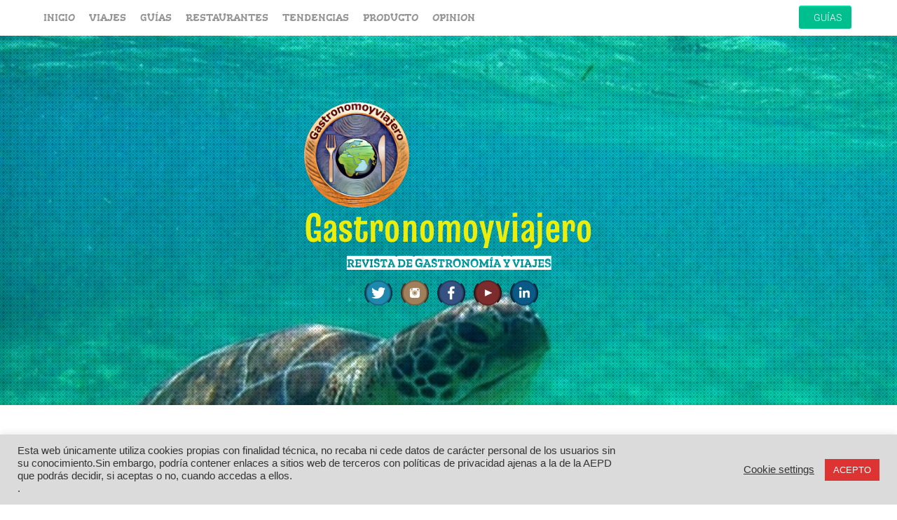

--- FILE ---
content_type: text/css
request_url: https://gastronomoyviajero.com/wp-content/themes/lens/assets/theme-styles/css/caribbean-green.css?ver=1556201615
body_size: 15933
content:
.body-font{font-family:"Open Sans", sans-serif}.title-font{font-family:"Roboto Slab", sans-serif}body{font-family:"Open Sans", sans-serif;background:#fff;word-wrap:break-word}.mega-container{background:white;max-width:1170px;margin:auto;margin-top:20px;overflow:auto}.container{max-width:1170px}a{color:#00bf8f;cursor:pointer}a:hover{text-decoration:none;color:#00bf8f}.container{margin:auto}.section-title{font-weight:normal;color:#777;font-size:23px;font-family:"Roboto Slab", sans-serif;text-align:center;position:relative;margin-bottom:30px}@media screen and (max-width:991px){.section-title{margin-top:20px}}.section-title:after{content:"";height:3px;background:#00bf8f;position:absolute;left:47%;right:47%;bottom:-7px}#content{margin-top:30px}.grid-row{margin:0}#infinite-handle{text-align:center;margin-bottom:20px;margin-top:40px;clear:both}#infinite-handle span{background:rgba(0, 0, 0, 0)}#infinite-handle span button,#infinite-handle span button:hover{background:#eee;-webkit-box-shadow:none;box-shadow:none;font-size:15px;font-weight:normal;color:#00bf8f;text-shadow:none;border-radius:0px;border-bottom:solid 3px #00bf8f;padding:5px 10px}.freak-single-entry-header{color:#eee;position:relative;overflow:hidden;margin-top:-45px;margin-bottom:40px;z-index:99;background:#444}.freak-single-entry-header .entry-header-bg{position:absolute;left:0;z-index:-1;display:block;width:100%;height:100%;background-attachment:fixed;background-position-y:center;background-size:cover;filter:blur(10px) brightness(0.7);-webkit-filter:blur(10px) brightness(0.7);transform:scale(1.1);-webkit-transform:scale(1.1);-moz-transform:scale(1.1);-ms-transform:scale(1.1);-o-transform:scale(1.1)}.freak-single-entry-header .layer{padding:50px 15px 100px 15px;background:rgba(0, 0, 0, 0.1);width:100%;height:100%}.freak-single-entry-header h1{margin:0;font-size:48px;font-weight:lighter;text-shadow:1px 1px 1px black}.freak-single-entry-header .entry-meta{font-size:small;font-weight:lighter}.freak-single-entry-header .entry-meta a{color:white;font-style:italic}.mega-container.content{position:relative;top:-100px;z-index:999}.mega-container.content .content{padding-top:35px;border-top:solid 3px #00bf8f}#top-bar{background:white}#top-bar .top-bar-container{padding:0px}#top-bar #top-buttons{float:right;padding:10px}@media screen and (max-width:991px){#top-bar #top-buttons{float:none;text-align:center;background:none}}#top-bar #top-buttons button{background:#00bf8f;border:none;-webkit-box-shadow:0px -2px 0 #00d9a2;box-shadow:0px -2px 0 #00d9a2;color:white;text-shadow:none;font-weight:normal;font-size:14px;margin-left:5px;padding-top:5px}#top-bar #top-buttons button i{margin-right:7px}#masthead{text-align:center;position:relative;background-attachment:fixed;color:#eee;margin-bottom:0px}@media screen and (max-width:991px){#masthead{text-align:center}}@media screen and (max-width:767px){#masthead{background-size:cover}}#masthead .layer:after{content:"";position:absolute;top:0;bottom:0;left:0;right:0;z-index:0;background:url([data-uri]) repeat}#masthead #text-title-desc{clear:none;float:none;vertical-align:middle}@media screen and (max-width:768px){#masthead #text-title-desc{float:none}}#masthead h1.site-title{font-size:58px;font-weight:100;margin-top:0px}@media screen and (max-width:767px){#masthead h1.site-title{font-size:34px}}#masthead h1.site-title a{color:white}#masthead h2.site-description{font-weight:300;font-size:17px;margin-top:10px;color:white}@media screen and (max-width:767px){#masthead h2.site-description{font-size:1px}}#masthead .top-search{margin-top:5px}#masthead .top-search input[type=submit]{display:none}#masthead .top-search input[type=search]{background:rgba(238, 238, 238, 0);border:solid 2px rgba(238, 238, 238, 0.85);padding:5px 15px;outline:none;color:black;font-weight:lighter}#masthead .td_mobile_menu_wrap{min-height:42px}#masthead .site-branding{overflow:hidden;padding:120px 15px;display:inline-block;position:relative;z-index:1}@media screen and (max-width:768px){#masthead .site-branding{text-align:center}}#site-logo{display:inline-block;float:none;text-align:center;margin-bottom:22px;max-width:100px;max-height:100px}@media screen and (max-width:767px){#site-logo{float:none;max-width:60px;max-height:60px;margin-bottom:10px;display:inline-block}}@media screen and (min-width:768px) and (max-width:991px){#site-logo{float:none;max-width:60px;max-height:60px;display:inline-block}}.logged-in #static-bar{top:32px}#static-bar{background:rgba(247, 247, 247, 0.9);border-bottom:solid 3px rgba(221, 221, 221, 0.8);display:none;position:fixed;top:0px;z-index:1000;width:100%}@media screen and (max-width:768px){#static-bar{display:none!important}}#static-bar #static-logo{float:left;margin-right:10px}#static-bar #static-logo h1{margin:0;padding:5px 10px}#static-bar #static-logo h1 a{color:#111111;text-shadow:#777 1px 0px 1px}#static-bar #static-logo img{max-height:128px}#static-bar #static-menu{float:left}#static-bar #static-menu ul li a{padding:14px 10px}#static-bar #static-menu ul li:hover>ul{background:rgba(221, 221, 221, 0.98);top:35px}#static-bar #searchicon{float:right;padding:5px 12px;padding-top:7px;font-size:24px;color:#444}#jumbosearch{position:fixed;top:0;left:0;width:100%;height:100%;background:rgba(0, 0, 0, 0.84);z-index:9999;text-align:center;display:none}#jumbosearch .form{margin-top:20%}#jumbosearch .form label{width:80%;text-align:center}#jumbosearch .form input[type=search]{background:none;outline:none;padding:20px;font-size:28px;border:none;border-bottom:solid 1px #ddd;border-radius:0;color:white;width:80%;text-align:center;clear:both}#jumbosearch .form input[type=submit]{display:none;text-transform:uppercase}#jumbosearch .closeicon{position:absolute;right:30px;top:40px;color:#eee;font-size:27px;padding:15px;cursor:pointer}#top-menu{float:left;position:relative}@media screen and (max-width:767px){#top-menu{display:none}}#top-menu ul{list-style:none;margin-bottom:0;margin-left:0px;text-align:center;position:relative;transition:0.4s all ease;-webkit-transition:0.4s all ease;-moz-transition:0.4s all ease;-ms-transition:0.4s all ease;-o-transition:0.4s all ease}#top-menu ul ul{display:none;position:absolute;top:100%;left:100%;z-index:10999;text-align:left}#top-menu ul li{display:inline;margin-left:-3px;position:relative}#top-menu ul li span{padding:16px 5px}#top-menu ul li:hover{transition:0.2s all ease;-webkit-transition:0.2s all ease;-moz-transition:0.2s all ease;-ms-transition:0.2s all ease;-o-transition:0.2s all ease}#top-menu ul li:hover a{background:rgba(238, 238, 238, 0.5);text-decoration:none}#top-menu ul li:hover>ul{display:block;width:200px;background:#eee;left:0;top:34px;padding:10px 20px}#top-menu ul li:hover>ul li{display:block}#top-menu ul li:hover>ul li a{padding:2px;font-size:14px;font-weight:lighter;color:#515151}#top-menu ul li:hover>ul li:hover ul{top:0;left:100%}#top-menu ul li a{padding:15px 10px;display:inline-block;color:#959595;font-size:14px;font-weight:normal}#top-menu ul li a .hvr-shutter-in-vertical{background:none}#top-menu ul li a:hover{color:#2b2b2b}#top-menu ul li ul a:hover{text-decoration:underline}@media screen and (max-width:991px){#top-menu{float:none;text-align:center;padding:0px;margin-bottom:0px;background:none;width:100%}}@media screen and (max-width:991px) and (max-width:600px){#top-menu{padding-top:10px}}.slideout-menu{position:fixed;left:0;top:0;bottom:0;right:0;z-index:0;width:256px;overflow-y:auto;-webkit-overflow-scrolling:touch;display:none}.slideout-open,.slideout-open .slideout-panel,.slideout-open body{overflow:hidden}.slideout-open .slideout-menu{display:block}.mobile-toggle-button{position:fixed!important;top:5px!important;padding:5px 10px;border-radius:1px;color:#00bf8f;background:rgba(0, 0, 0, 0.6);z-index:1099;-webkit-box-shadow:none;box-shadow:none;border:none;text-shadow:none;font-size:20px;outline:none}@media screen and (min-width:768px){.mobile-toggle-button{display:none}}.mobile-toggle-button:hover{-webkit-box-shadow:none;box-shadow:none}.mobile-toggle-button{left:5px}#mobile-static-menu{background:white;border-right:solid 3px #00bf8f;padding:15px;-webkit-box-shadow:inset -5px 0 5px #ddd;box-shadow:inset -5px 0 5px #ddd}#mobile-static-menu ul{list-style:none;margin-left:0px}#mobile-static-menu ul li a{padding:10px;border-bottom:solid 1px #eee;font-weight:bold;display:block;color:#00bf8f;font-size:16px}#mobile-static-menu ul li a:hover{background:#eee}#mobile-static-menu ul li ul{margin-left:15px;color:#ddd}#mobile-static-menu ul li ul li a{padding:5px;border-bottom:none;font-size:14px;font-weight:normal}@media screen and (min-width:767px){.menu-link{display:none}}@media screen and (min-width:767px){.mobilemenu{display:none}}.menu-link{position:absolute;right:20px;top:20px;font-size:1.5em}.menu-link:link,.menu-link:visited{color:#fff;background:#00bf8f;border-radius:4px;padding:.2em .4em;top:50px;z-index:9999}.menu-link:active,.menu-link:hover{color:#25B89A;background:rgba(0, 0, 0, 0.6)}.panel{background:#00bf8f;z-index:9999;position:fixed;left:-15.625em;width:78em}.panel ul{list-style-type:none;padding-left:0;margin-left:0;list-style:none}.panel ul li{position:relative}.panel ul li:before{position:absolute;top:8px;margin:8px 0 0 -12px;vertical-align:middle;display:inline-block;width:4px;height:4px;background:#ccc;content:""}.panel ul ul.sub-menu{margin-left:20px}.panel a{display:block;border-bottom:2px solid #34495D;padding:1em;text-decoration:none}.panel a:link,.panel a:visited{color:#fff}.panel a:active,.panel a:hover{background:rgba(255, 255, 255, 0.5)}.nav-icon{margin-right:6px}#masthead .social-icons{text-align:center;padding-top:4px;padding-bottom:15px;padding-left:0}@media screen and (max-width:991px){#masthead .social-icons{text-align:center}}#masthead .social-icons a{background:none;color:#ffffff;margin-left:8px}#masthead .social-icons a img{max-width:40px;transition:0.2s all ease;-webkit-transition:0.2s all ease;-moz-transition:0.2s all ease;-ms-transition:0.2s all ease;-o-transition:0.2s all ease}@media screen and (max-width:767px){#masthead .social-icons a img{max-width:30px}}#masthead .social-icons a img:hover{transform:scale(1.2);-webkit-transform:scale(1.2);-moz-transform:scale(1.2);-ms-transform:scale(1.2);-o-transform:scale(1.2)}#masthead .social-icons a:before{background:rgba(255, 255, 255, 0.5)}#masthead .social-icons a i{display:inline-block;text-align:center;min-width:35px;padding:8px;outline:solid 1px rgba(238, 238, 238, 0.5);border:solid 1px #ffffff;font-size:19px}#primary-mono{padding:0 10px;padding-left:20px}@media screen and (max-width:991px){#primary-mono{padding-left:10px}}#primary-mono h1.entry-title{font-weight:bold;color:#000000;text-transform:uppercase;font-size:30px;margin-top:0px;padding:10px;padding-left:0;margin-bottom:0px}#primary-mono .entry-footer,#primary-mono .entry-meta{font-size:12px;border-bottom:solid 1px #eee;padding-bottom:7px;overflow:auto}#primary-mono .entry-footer a,#primary-mono .entry-meta a{color:#444;text-decoration:underline}#primary-mono .entry-footer a:hover,#primary-mono .entry-meta a:hover{color:#00bf8f}#primary-mono #featured-image{width:90%;margin-left:5%;margin-top:20px}#primary-mono .entry-footer{border-top:solid 1px #eee;padding-top:7px;margin-top:25px}#primary-mono .entry-footer .post-edit-link{float:right}#primary-mono .entry-footer .cat-links{margin-right:6px}#primary-mono .entry-content{color:#444;line-height:1.7em;font-size:14px}#primary-mono .entry-content a:hover{text-decoration:underline}#primary-mono.page h1.entry-title:after{display:none}.edit-link{display:inline-block;float:right}.page-header{margin-top:0px;border-bottom:none}.page-header h1{font-size:18px;font-weight:lighter;border-bottom:solid 1px #e1e1e1;display:inline-block;padding-bottom:10px}#secondary{}#secondary aside{padding:10px}#secondary h3.widget-title{font-weight:bold;color:#2b2b2b;font-size:20px;margin-bottom:20px;margin-top:0px;padding:15px;padding-left:5px;border-bottom:solid 2px #00bf8f;-webkit-box-shadow:0 1px 0 #ddd;box-shadow:0 1px 0 #ddd;position:relative}#secondary .widget{padding:0;padding:5px}#secondary .widget a{color:#444;font-weight:normal;transition:0.4s all ease;-webkit-transition:0.4s all ease;-moz-transition:0.4s all ease;-ms-transition:0.4s all ease;-o-transition:0.4s all ease}#secondary .widget a:hover{color:#00bf8f}#secondary .widget ul{font-size:14px;margin-left:0px}#secondary .widget ul li{list-style:none;border-bottom:solid 1px #eee;padding:10px 6px;-webkit-box-shadow:0 1px 0 #fff;box-shadow:0 1px 0 #fff}#secondary .widget ul li:last-child{border-bottom:none;-webkit-box-shadow:none;box-shadow:none}#secondary .widget_search{margin-bottom:20px}#secondary .widget_search label{width:100%}#secondary .widget_search input[type=search]{background:white;border:solid 3px black;outline:solid 2px #00bf8f;border-radius:0px;padding:15px;padding-top:12px;font-size:16px;padding-bottom:10px;width:100%}#secondary .search-submit{display:none}#secondary .widget_archive ul li:before,#secondary .widget_categories ul li:before,#secondary .widget_meta ul li:before,#secondary .widget_nav_menu ul li:before,#secondary .widget_pages ul li:before,#secondary .widget_recent_comments ul li:before,#secondary .widget_recent_entries ul li:before{content:"\f1ce";font-family:"FontAwesome";color:#848484;font-size:12px;color:#00bf8f;margin-right:7px}#secondary .widget_archive ul li,#secondary .widget_categories ul li,#secondary .widget_meta ul li,#secondary .widget_nav_menu ul li,#secondary .widget_pages ul li,#secondary .widget_recent_comments ul li,#secondary .widget_recent_entries ul li{transition:0.4s all ease;-webkit-transition:0.4s all ease;-moz-transition:0.4s all ease;-ms-transition:0.4s all ease;-o-transition:0.4s all ease}#secondary .widget_archive ul li:hover,#secondary .widget_categories ul li:hover,#secondary .widget_meta ul li:hover,#secondary .widget_nav_menu ul li:hover,#secondary .widget_pages ul li:hover,#secondary .widget_recent_comments ul li:hover,#secondary .widget_recent_entries ul li:hover{transform:translateX(2px);-webkit-transform:translateX(2px);-moz-transform:translateX(2px);-ms-transform:translateX(2px);-o-transform:translateX(2px)}#secondary .widget_tag_cloud .tagcloud a{background:#00bf8f;font-size:14px!important;text-transform:uppercase;font-weight:lighter;color:black;padding:7px 5px;margin-bottom:5px;display:inline-block}@-webkit-keyframes hvr-pulse-grow{to{-webkit-transform:scale(1.05);transform:scale(1.05)}}@keyframes hvr-pulse-grow{to{-webkit-transform:scale(0.95);transform:scale(0.95)}}#secondary .tagcloud a{display:inline-block;vertical-align:middle;-webkit-transform:translateZ(0);transform:translateZ(0);-webkit-box-shadow:0 0 1px rgba(0, 0, 0, 0);box-shadow:0 0 1px rgba(0, 0, 0, 0);-webkit-backface-visibility:hidden;backface-visibility:hidden;-moz-osx-font-smoothing:grayscale}#secondary .tagcloud a:active,#secondary .tagcloud a:focus,#secondary .tagcloud a:hover{-webkit-animation-name:hvr-pulse-grow;animation-name:hvr-pulse-grow;-webkit-animation-duration:0.3s;animation-duration:0.3s;-webkit-animation-timing-function:linear;animation-timing-function:linear;-webkit-animation-iteration-count:infinite;animation-iteration-count:infinite;-webkit-animation-direction:alternate;animation-direction:alternate}#secondary .widget_lens_rp li.rp-item{overflow:auto;clear:both;display:block;padding:8px 0px;font-size:13px}#secondary .widget_lens_rp .rp-thumb{width:52px;float:left;display:inline-block;margin-right:6px}#secondary .widget_lens_rp .rp-date{color:#5e5e5e;font-size:11px}#respond h3#reply-title{font-weight:normal;font-size:32px}#respond input[type=text]{max-width:550px}#respond input,#respond textarea{background:#f2f2f2;border:solid 1px #cccccc;color:#444;outline:none}#respond .comment-form-author,#respond .comment-form-comment,#respond .comment-form-email,#respond .comment-form-url{position:relative}#respond .comment-form-author input,#respond .comment-form-author textarea,#respond .comment-form-comment input,#respond .comment-form-comment textarea,#respond .comment-form-email input,#respond .comment-form-email textarea,#respond .comment-form-url input,#respond .comment-form-url textarea{padding:4px 5px 5px 10px;border-radius:0}#respond .comment-form-author label,#respond .comment-form-comment label,#respond .comment-form-email label,#respond .comment-form-url label{background:#00bf8f;color:#fff;border-bottom:solid 1px #00bf8f;padding:5px;margin-right:-5px;min-width:70px}#respond .comment-form-comment label{margin-bottom:0px}#respond .form-submit input[type=submit]{-webkit-box-shadow:none;box-shadow:none;text-shadow:none;padding:10px;background:#ffffff;font-weight:bold;color:#00bf8f;margin-bottom:60px}#respond .comment-notes,#respond .logged-in-as{color:#444}#comments{margin-top:55px}#comments h2.comments-title{font-size:x-large}#comments ol.comment-list{list-style:none;margin-left:0px}#comments li.comment{border:solid 1px #e0e0e0;padding:10px;margin-top:15px;list-style:none;background:#f7f7f7}#comments li.comment .comment-content{color:#444444;font-weight:lighter}#comments li.trackback{background:#ffffff;padding:10px;margin-top:15px;margin-bottom:15px;border:solid 1px #eee;font-weight:bold}#comments li.trackback a{font-weight:normal}#comments .vcard img{border:solid 4px #fff;border-radius:5px;margin:0 10px 10px 0}#comments .form-allowed-tags{display:none}#comments .comment-metadata{font-weight:bold}#comments .comment-metadata time{float:right;color:#b3b3b3;font-weight:lighter;font-style:italic;font-size:12px}@media screen and (max-width:480px){li.comment{margin-left:-5%}}.pagination{margin:20px 0;padding-top:25px;text-align:center;width:100%;clear:both}.pagination ul{list-style:none;display:inline-block;text-align:center;margin-bottom:0;margin-left:0px}.pagination ul>li{display:inline}.pagination ul>li>a{color:#666;transition:all 0.4s ease;-webkit-transition:all 0.4s ease;-moz-transition:all 0.4s ease;-ms-transition:all 0.4s ease;-o-transition:all 0.4s ease}.pagination .current{background:#00bf8f;color:white}.pagination .current:hover{background:#00bf8f;color:white}.pagination ul>li>a,.pagination ul>li>span{float:left;padding:4px 12px;line-height:20px;text-decoration:none;margin-right:5px;background-color:#eee;display:inline-block;color:#777;font-weight:bold}.pagination ul>li>a:hover,.pagination ul>li>span:hover{background:#00bf8f;color:white}.pagination ul>li>span,.pagination ul>li a.next,.pagination ul>li a.prev{background:#eee;color:#777;text-transform:uppercase}.pagination ul>li>span:hover,.pagination ul>li a.next:hover,.pagination ul>li a.prev:hover{background:#00bf8f;color:white}#footer-sidebar{background:#232323;border-top:solid 3px #ddd}#footer-sidebar .footer-column{}#footer-sidebar .footer-column h3.widget-title{font-weight:bold;text-transform:uppercase;font-size:20px;color:#00bf8f}#footer-sidebar .footer-column .widget{color:#ccc;font-size:14px}#footer-sidebar .footer-column .widget a{color:#ddd;font-weight:lighter;transition:0.4s all ease;-webkit-transition:0.4s all ease;-moz-transition:0.4s all ease;-ms-transition:0.4s all ease;-o-transition:0.4s all ease}#footer-sidebar .footer-column .widget a:hover{color:#00bf8f}#footer-sidebar .footer-column .widget ul{margin-left:0px}#footer-sidebar .footer-column .widget ul li{list-style:none;padding:8px;border-bottom:solid 1px #111;-webkit-box-shadow:#333 0 1px 0 0;box-shadow:#333 0 1px 0 0}#footer-sidebar .footer-column .widget ul li:last-child{border-bottom:none;-webkit-box-shadow:none;box-shadow:none}#footer-sidebar .footer-column .widget ul li ul{margin-left:5px}#footer-sidebar .footer-column .widget ul li li{margin-left:2px;border-bottom:none;padding:2px}#footer-sidebar .footer-column .widget_tag_cloud .tagcloud a{background:#00bf8f;font-size:14px!important;text-transform:uppercase;font-weight:lighter;color:black;padding:7px 5px;margin-bottom:5px;display:inline-block}@-webkit-keyframes hvr-pulse-grow{to{-webkit-transform:scale(1.05);transform:scale(1.05)}}@keyframes hvr-pulse-grow{to{-webkit-transform:scale(0.95);transform:scale(0.95)}}#footer-sidebar .footer-column .tagcloud a{display:inline-block;vertical-align:middle;-webkit-transform:translateZ(0);transform:translateZ(0);-webkit-box-shadow:0 0 1px rgba(0, 0, 0, 0);box-shadow:0 0 1px rgba(0, 0, 0, 0);-webkit-backface-visibility:hidden;backface-visibility:hidden;-moz-osx-font-smoothing:grayscale}#footer-sidebar .footer-column .tagcloud a:active,#footer-sidebar .footer-column .tagcloud a:focus,#footer-sidebar .footer-column .tagcloud a:hover{-webkit-animation-name:hvr-pulse-grow;animation-name:hvr-pulse-grow;-webkit-animation-duration:0.3s;animation-duration:0.3s;-webkit-animation-timing-function:linear;animation-timing-function:linear;-webkit-animation-iteration-count:infinite;animation-iteration-count:infinite;-webkit-animation-direction:alternate;animation-direction:alternate}#footer-sidebar .footer-column .widget_lens_rp li.rp-item{overflow:auto;clear:both;display:block;padding:8px 0px;font-size:14px}#footer-sidebar .footer-column .widget_lens_rp .rp-thumb{width:52px;float:left;display:inline-block;margin-right:6px}#footer-sidebar .footer-column .widget_lens_rp .rp-date{color:#5e5e5e;font-size:11px}#footer-sidebar .footer-column .widget_archive ul li:before,#footer-sidebar .footer-column .widget_categories ul li:before,#footer-sidebar .footer-column .widget_meta ul li:before,#footer-sidebar .footer-column .widget_nav_menu ul li:before,#footer-sidebar .footer-column .widget_pages ul li:before,#footer-sidebar .footer-column .widget_recent_comments ul li:before,#footer-sidebar .footer-column .widget_recent_entries ul li:before{content:"\f1ce";font-family:"FontAwesome";color:#00bf8f;font-size:12px;margin-right:7px}@media screen and (max-width:991px){#footer-sidebar .footer-column:nth-child(3){clear:both}}#colophon{background:#232323;padding:15px 10px 15px 10px;border-top:solid 3px #232323;color:#ccc;font-size:13px;text-align:center}#colophon a{color:#eee;text-decoration:underline}.slider-wrapper{margin-top:60px;margin-bottom:-40px}.slider-wrapper .nivoSlider{-webkit-box-shadow:none;box-shadow:none;background:none;border-bottom:solid 4px #00bf8f;border-top:solid 4px #00bf8f}.slider-wrapper .nivo-controlNav{position:relative;bottom:15px;margin-bottom:-20px;z-index:9}.slider-wrapper .nivo-controlNav a{background-image:none;width:22px;height:6px;margin:0 5px;background:black}.slider-wrapper .nivo-controlNav a:hover{background:rgba(0, 191, 143, 0.5)}.slider-wrapper .nivo-controlNav .active{background:#00bf8f}.slider-wrapper .nivo-caption{font-family:inherit;text-align:left;transition:0.4s all ease;-webkit-transition:0.4s all ease;-moz-transition:0.4s all ease;-ms-transition:0.4s all ease;-o-transition:0.4s all ease;opacity:1;bottom:65px;background:none;border-left:solid 3px #00bf8f;padding:0;left:60px}@media screen and (max-width:767px){.slider-wrapper .nivo-caption{transform:scale(0.6);-webkit-transform:scale(0.6);-moz-transform:scale(0.6);-ms-transform:scale(0.6);-o-transform:scale(0.6);left:-50px;bottom:0}}.slider-wrapper .nivo-caption a{text-decoration:none;border-bottom:none}.slider-wrapper .nivo-caption .slide-title{display:inline-block;font-size:32px;font-weight:normal;text-shadow:0px 1px 0px #777;transition:0.4s all ease;-webkit-transition:0.4s all ease;-moz-transition:0.4s all ease;-ms-transition:0.4s all ease;-o-transition:0.4s all ease;background:rgba(0, 0, 0, 0.8);color:#00bf8f;padding:6px 15px}.slider-wrapper .nivo-caption .slide-desc span{display:inline-block;font-size:18px;font-weight:lighter;padding:4px;color:white;background:rgba(0, 0, 0, 0.5);text-shadow:0px 1px 0px #000;padding:3px 15px;padding-bottom:8px}.latest-hap{position:relative}.sb-slider .sb-description{pointer-events:none;z-index:88;background:rgba(0, 0, 0, 0.4);border-left-color:#00bf8f;padding:10px}.sb-slider .sb-description h3{margin:0}.nav-arrows{position:absolute;top:50%}.nav-arrows a{background-color:rgba(0, 0, 0, 0.5);transition:0.2s all ease;-webkit-transition:0.2s all ease;-moz-transition:0.2s all ease;-ms-transition:0.2s all ease;-o-transition:0.2s all ease;-webkit-box-shadow:0px 0px 1px #00bf8f;box-shadow:0px 0px 1px #00bf8f}.nav-arrows a:hover{background-color:rgba(0, 191, 143, 0.5)}.nav-arrows a:first-child{right:-535px}@media screen and (max-width:1199px){.nav-arrows a:first-child{right:-435px}}@media screen and (max-width:991px){.nav-arrows a:first-child{right:-675px}}@media screen and (max-width:768px){.nav-arrows a:first-child{display:none}}.nav-arrows a:nth-child(2){right:-47px}@media screen and (min-width:768px) and (max-width:991px){.nav-arrows a:nth-child(2){right:-57px}}@media screen and (max-width:768px){.nav-arrows a:nth-child(2){display:none}}#showcase .container{padding:15px 30px}#showcase #showcase-title{margin-top:20px}#showcase .showcase{padding:8px;overflow:auto}@media screen and (max-width:767px){#showcase .showcase{margin-bottom:15px}}#showcase .showcase figure{position:relative;float:left;overflow:hidden;background:#00bf8f;text-align:center;cursor:pointer;transition:0.4 all ease;-webkit-transition:0.4 all ease;-moz-transition:0.4 all ease;-ms-transition:0.4 all ease;-o-transition:0.4 all ease}@media screen and (min-width:767px) and (max-width:991px){#showcase .showcase figure:hover .showcase-caption-title{font-weight:bold;padding-top:0px;margin-top:15px;font-size:18px}}@media screen and (max-width:767px){#showcase .showcase figure{float:none;text-align:center;margin:0px 15px}}#showcase .showcase figure .showcase-caption-title{transform:scale(0.9) translateY(-20px);-webkit-transform:scale(0.9) translateY(-20px);-moz-transform:scale(0.9) translateY(-20px);-ms-transform:scale(0.9) translateY(-20px);-o-transform:scale(0.9) translateY(-20px);transition:0.7s all ease;-webkit-transition:0.7s all ease;-moz-transition:0.7s all ease;-ms-transition:0.7s all ease;-o-transition:0.7s all ease;font-weight:bold;padding-top:15px;margin-top:40px;font-size:18px}@media screen and (min-width:767px){#showcase .showcase figure .showcase-caption-title{opacity:0}}#showcase .showcase figure img{position:relative;display:block}@media screen and (max-width:767px){#showcase .showcase figure img{width:100%}}#showcase .showcase figure .showcase-caption{padding:5px;color:white;font-weight:lighter;-webkit-backface-visibility:hidden;backface-visibility:hidden;position:absolute;top:0px;right:0px;bottom:0px;left:0px}@media screen and (max-width:767px){#showcase .showcase figure .showcase-caption{background:rgba(0, 191, 143, 0.6)!important}}#showcase .showcase figure .showcase-caption:before{pointer-events:none}#showcase .showcase figure .showcase-caption:after{pointer-events:none}#showcase .showcase figure .showcase-caption>a{position:absolute;top:0;left:0;width:100%;height:100%}#showcase .showcase figure .showcase-caption:before{position:absolute;top:15px;right:15px;bottom:15px;left:15px;border-top:solid 2px #eee;border-bottom:solid 2px #eee;content:'';-webkit-transition:opacity 0.35s, -webkit-transform 0.35s;transition:opacity 0.35s, -webkit-transform 0.35s;-o-transition:opacity 0.35s, transform 0.35s;transition:opacity 0.35s, transform 0.35s;transition:opacity 0.35s, transform 0.35s, -webkit-transform 0.35s;transform:scale3d(1.4, 1.4, 1);-webkit-transform:scale3d(1.4, 1.4, 1);-moz-transform:scale3d(1.4, 1.4, 1);-ms-transform:scale3d(1.4, 1.4, 1);-o-transform:scale3d(1.4, 1.4, 1)}@media screen and (min-width:767px){#showcase .showcase figure .showcase-caption:before{opacity:0}}#showcase .showcase figure .showcase-caption-desc{padding:5px;transition:0.7s all ease;-webkit-transition:0.7s all ease;-moz-transition:0.7s all ease;-ms-transition:0.7s all ease;-o-transition:0.7s all ease;-webkit-transform:scale(0.9) translateY(40px);-ms-transform:scale(0.9) translateY(40px);transform:scale(0.9) translateY(40px)}@media screen and (min-width:767px){#showcase .showcase figure .showcase-caption-desc{opacity:0}}@media screen and (max-width:767px){#showcase .showcase figure .showcase-caption-desc{transition:0.7s all ease;-webkit-transition:0.7s all ease;-moz-transition:0.7s all ease;-ms-transition:0.7s all ease;-o-transition:0.7s all ease;-webkit-transform:scale(0.9) translateY(0px);-ms-transform:scale(0.9) translateY(0px);transform:scale(0.9) translateY(0px)}}@media screen and (min-width:767px){#showcase figure:hover .showcase-caption-title{-webkit-transform:scale(1) translateY(0px);-ms-transform:scale(1) translateY(0px);transform:scale(1) translateY(0px);opacity:1}#showcase figure:hover .showcase-caption-desc,#showcase figure:hover .showcase-caption:before{opacity:1;-webkit-transform:scale3d(1, 1, 1) translateY(0px);transform:scale3d(1, 1, 1) translateY(0px)}#showcase figure:hover .showcase-caption{transition:0.3s all ease;-webkit-transition:0.3s all ease;-moz-transition:0.3s all ease;-ms-transition:0.3s all ease;-o-transition:0.3s all ease;background-color:rgba(0, 191, 143, 0.5)}}#showcase figure:hover img{opacity:0.4}#aboutme{background-attachment:fixed;background-size:cover;color:white;margin-top:30px}#aboutme .layer{background:rgba(0, 0, 0, 0.6);padding:15px 0 30px}#aboutme #aboutme-title{color:white}#aboutme .author{text-align:center}#aboutme .author img{max-width:158px;border-radius:30px;border:solid 3px rgba(0, 191, 143, 0.5)}#aboutme .author .author-name{font-size:16px;padding:10px 0}#flex-bg{background-size:cover}.flex-images{border:none;padding:15px;margin-bottom:30px;margin-top:20px}@media screen and (max-width:768px){.flex-images{margin-top:-10px;margin-bottom:10px}}.flex-images .section-title:after{width:5%}.flex-images .item{margin:6px;border:none;position:relative;border:solid 5px #eee}.flex-images .item .viewtext{position:absolute;top:35%;left:40%;font-size:14px;z-index:9999;display:none;background:none}.flex-images .item img{transition:0.4s all ease;-webkit-transition:0.4s all ease;-moz-transition:0.4s all ease;-ms-transition:0.4s all ease;-o-transition:0.4s all ease;-webkit-transform:scale(1.03);-ms-transform:scale(1.03);transform:scale(1.03);filter:brightness(0.8);-webkit-filter:brightness(0.8)}.flex-images .item:after{content:"";position:absolute;display:block;width:100%;height:0px;bottom:0px;background:rgba(0, 191, 143, 0.8);transition:0.4s all ease;-webkit-transition:0.4s all ease;-moz-transition:0.4s all ease;-ms-transition:0.4s all ease;-o-transition:0.4s all ease}.flex-images .item:hover:after{height:5px}.flex-images .item:hover img{filter:brightness(0.5);-webkit-filter:brightness(0.5)}.flex-images .item:hover .flex-caption{padding-left:20px}.flex-images .item:hover .viewtext{display:block;color:#eee;text-shadow:0 0 2px #000;background:rgba(0, 0, 0, 0.7);padding:10px;font-size:15px;font-style:normal;font-weight:bold;transition:0.4s all ease-in;-webkit-transition:0.4s all ease-in;-moz-transition:0.4s all ease-in;-ms-transition:0.4s all ease-in;-o-transition:0.4s all ease-in}.flex-images .item:hover .viewtext:after{content:"";position:absolute;display:block;width:0%;height:4px;bottom:0px;left:0px;background:rgba(0, 191, 143, 0.8);transition:0.2s all ease;-webkit-transition:0.2s all ease;-moz-transition:0.2s all ease;-ms-transition:0.2s all ease;-o-transition:0.2s all ease}.flex-images .item:hover .viewtext:before{content:"";position:absolute;display:block;width:0%;height:4px;top:0px;right:0px;background:rgba(0, 191, 143, 0.8);transition:0.2s all ease;-webkit-transition:0.2s all ease;-moz-transition:0.2s all ease;-ms-transition:0.2s all ease;-o-transition:0.2s all ease}.flex-images .item:hover .viewtext:hover:after,.flex-images .item:hover .viewtext:hover:before{width:100%}.flex-images .flex-caption{position:absolute;bottom:0px;display:block;pointer-events:none;transition:0.4s all ease;-webkit-transition:0.4s all ease;-moz-transition:0.4s all ease;-ms-transition:0.4s all ease;-o-transition:0.4s all ease;width:100%;color:#ddd;font-weight:normal;text-shadow:1px 1px 0 #222;font-size:14px;padding:50px 10px 15px 15px}.grid{margin:10px 0;padding-left:0;padding-bottom:17px;border-bottom:solid 1px #eee}@media screen and (max-width:768px){.grid{border-bottom:none;padding-right:0px}}.grid:nth-last-child(2){border:none}.grid .featured-thumb{border-top:#00bf8f solid 3px;overflow:hidden;transition:0.4s all ease;-webkit-transition:0.4s all ease;-moz-transition:0.4s all ease;-ms-transition:0.4s all ease;-o-transition:0.4s all ease;padding:0}@media screen and (max-width:768px){.grid .featured-thumb img{width:100%}}.grid .featured-thumb img{transition:0.4s all ease;-webkit-transition:0.4s all ease;-moz-transition:0.4s all ease;-ms-transition:0.4s all ease;-o-transition:0.4s all ease}@media screen and (min-width:767px){.grid .featured-thumb:hover img{transition:0.4s all ease;-webkit-transition:0.4s all ease;-moz-transition:0.4s all ease;-ms-transition:0.4s all ease;-o-transition:0.4s all ease;transform:scale(1.1);-webkit-transform:scale(1.1);-moz-transform:scale(1.1);-ms-transform:scale(1.1);-o-transform:scale(1.1)}}@media screen and (max-width:768px){.grid .out-thumb{padding:10px 3px}}.grid .out-thumb h3{margin:5px 0;margin-top:1px;font-weight:lighter;font-size:19px}.grid .out-thumb h3 a{color:#040404;padding-bottom:2px}.grid .out-thumb h3 a:before{height:2px;background:#040404;width:96%;left:2%}.grid .out-thumb .postedon{font-size:12px;color:#aaa;font-weight:lighter;margin-bottom:5px}.grid .out-thumb .postedon a{color:#999;text-decoration:underline}.grid .out-thumb .entry-excerpt{color:#777;line-height:1.6em;font-weight:400}.grid .readmore{display:block;clear:both}.grid .hvr-underline-from-center:before{height:1px;background:#00bf8f}.grid_2_column{padding:0;border-bottom:none}.grid_2_column .out-thumb{padding:12px 0}@media screen and (max-width:768px){.grid_2_column{padding-right:0px}}@media screen and (min-width:768px){.grid_2_column:nth-child(2n){padding-left:10px}.grid_2_column:nth-child(odd){padding-right:10px;clear:left}}.grid_3_column{padding:0 10px}@media screen and (min-width:768px){.grid_3_column:nth-child(odd){padding-right:10px;clear:none}.grid_3_column:nth-child(3n+1){clear:left}}.lens{display:block;border-bottom:none;margin-bottom:15px;margin-top:0;padding:0 7px;float:left;position:relative}.lens .featured-thumb{border-top:none;padding:0px;z-index:10;position:relative;border:solid 5px #f7f7f7;outline:solid 1px #eee}.lens .featured-thumb img{transform:scale(1.05);-webkit-transform:scale(1.05);-moz-transform:scale(1.05);-ms-transform:scale(1.05);-o-transform:scale(1.05);transition:0.4s all ease;-webkit-transition:0.4s all ease;-moz-transition:0.4s all ease;-ms-transition:0.4s all ease;-o-transition:0.4s all ease;z-index:12}@media screen and (min-width:767px){.lens .featured-thumb img:hover{transform:scale(1);-webkit-transform:scale(1);-moz-transform:scale(1);-ms-transform:scale(1);-o-transform:scale(1);transition:0.4s all ease;-webkit-transition:0.4s all ease;-moz-transition:0.4s all ease;-ms-transition:0.4s all ease;-o-transition:0.4s all ease}}.lens .out-thumb{background:rgba(0, 191, 143, 0.96);padding:5px;z-index:15;border-bottom:solid 5px #eee;-webkit-box-shadow:0 1px  0 #ddd;box-shadow:0 1px  0 #ddd;border-top-left-radius:4px;border-top-right-radius:4px;position:absolute;left:6%;right:6%;transition:0.4s all ease;-webkit-transition:0.4s all ease;-moz-transition:0.4s all ease;-ms-transition:0.4s all ease;-o-transition:0.4s all ease;bottom:0;pointer-events:none;color:white}.lens .out-thumb h3{text-align:center}.lens .out-thumb h3 a{font-size:14px;color:#eee;font-weight:bold}.photography{border-bottom:none}.photography .featured-thumb{border-top:none;border:solid 5px #00bf8f;position:relative}.photography .out-thumb{position:absolute;bottom:0px;right:0;left:0;padding:5px;padding-bottom:0;background:#00bf8f;text-align:center;-webkit-box-shadow:0 -3px 3px rgba(119, 119, 119, 0.5);box-shadow:0 -3px 3px rgba(119, 119, 119, 0.5)}.photography .out-thumb h3 a{color:white;font-size:13px;font-family:"Roboto Slab", sans-serif}p.demo_store{position:fixed;top:0;left:0;right:0;margin:0;width:100%;font-size:1em;padding:1em 0;text-align:center;background-color:#00bf8f;color:white;z-index:99998;-webkit-box-shadow:0 1px 1em rgba(0, 0, 0, 0.2);box-shadow:0 1px 1em rgba(0, 0, 0, 0.2)}.admin-bar p.demo_store{top:32px}.woocommerce .blockUI.blockOverlay{position:relative}.woocommerce a.remove{display:block;font-size:1.5em;height:1em;width:1em;text-align:center;line-height:1;border-radius:100%;color:#444!important;text-decoration:none;font-weight:700;border:0}.woocommerce a.remove:hover{color:#fff!important;background:red}.woocommerce .woocommerce-error,.woocommerce .woocommerce-info,.woocommerce .woocommerce-message{padding:1em 2em 1em 3.5em!important;margin:0 0 2em!important;position:relative;background-color:#f2f2f2;color:#444;list-style:none outside!important;width:auto;overflow:auto}.woocommerce .woocommerce-error:before,.woocommerce .woocommerce-info:before,.woocommerce .woocommerce-message:before{font-family:"FontAwesome";content:"\f05a";display:inline-block;position:absolute;top:1.1em;left:1.5em}.woocommerce .woocommerce-error .button,.woocommerce .woocommerce-info .button,.woocommerce .woocommerce-message .button{float:right}.woocommerce .woocommerce-error li,.woocommerce .woocommerce-info li,.woocommerce .woocommerce-message li{list-style:none outside!important;padding-left:0!important;margin-left:0!important}.woocommerce .woocommerce-message{border-top-color:#8fae1b}.woocommerce .woocommerce-message:before{font-family:'FontAwesome';content:"\f00c";color:#8fae1b}.woocommerce .woocommerce-info{border-top-color:#1e85be}.woocommerce .woocommerce-info:before{color:#1e85be}.woocommerce .woocommerce-error{border-top-color:#b81c23}.woocommerce .woocommerce-error:before{content:"\f071";color:#b81c23}.woocommerce small.note{display:block;color:#444;font-size:.857em;margin-top:10px}.woocommerce .woocommerce-breadcrumb{margin:0 0 1em;padding:0;font-size:1em;text-align:left;color:#444;background:#f5f5f5;border-bottom:solid 1px #e6e6e6;padding:5px 10px}.woocommerce .woocommerce-breadcrumb a{color:#00bf8f}.woocommerce .woocommerce-breadcrumb .fa{color:#777777}.woocommerce .quantity .qty{width:3.331em;text-align:center}.woocommerce .products ul,.woocommerce ul.products{margin:0 0 1em;padding:0;list-style:none outside;clear:both}.woocommerce .products ul li,.woocommerce ul.products li{list-style:none outside}.woocommerce ul.products li.product{background:#f5f5f5;border:solid 1px #e6e6e6;padding:10px;text-align:center;width:30.75%}@media screen and (max-width:768px){.woocommerce ul.products li.product{width:48%}}.woocommerce ul.products li.product .onsale{position:absolute;top:5px;right:5px;background:rgba(0, 191, 143, 0.9);color:white;padding:10px;z-index:99}.woocommerce ul.products li.product .product-desc{text-align:center}.woocommerce ul.products li.product h3{padding:10px;margin:0;font-size:16px;color:#444;font-weight:bold;text-align:center}.woocommerce ul.products li.product a{text-decoration:none}.woocommerce ul.products li.product a img{width:100%;height:auto;display:block;margin:0 0;-webkit-box-shadow:none;box-shadow:none;border:solid 1px #e6e6e6;-webkit-filter:brightness(0.95);transition:0.4s all ease;-webkit-transition:0.4s all ease;-moz-transition:0.4s all ease;-ms-transition:0.4s all ease;-o-transition:0.4s all ease}.woocommerce ul.products li.product a img:hover{-webkit-filter:brightness(1)}.woocommerce ul.products li.product .button{margin-top:5px;background:#d9d9d9;color:#373737;padding:8px 16px;border-radius:5px;margin-bottom:5px;display:inline-block;transition:0.4s all ease;-webkit-transition:0.4s all ease;-moz-transition:0.4s all ease;-ms-transition:0.4s all ease;-o-transition:0.4s all ease}.woocommerce ul.products li.product .button:hover{background:#00bf8f;color:white}.woocommerce ul.products li.product .price{color:#00bf8f;display:block;font-weight:bold;margin-bottom:.5em;font-size:14px}.woocommerce ul.products li.product .price del{color:inherit;opacity:0.7}.woocommerce ul.products li.product .price ins{background:none;font-weight:700}.woocommerce ul.products li.product .price .from{font-size:0.67em;margin:-2px 0 0 0;text-transform:uppercase;color:rgba(72, 119, 107, 0.005)}.woocommerce .woocommerce-result-count{margin:0 0 1em;font-size:13px;color:#444;font-weight:lighter}.woocommerce .woocommerce-ordering{margin:0 0 1em}.woocommerce .woocommerce-ordering select{vertical-align:top;padding:20px;position:relative;display:inline-block;background:#f2f2f2;border:solid 1px #e8e8e8;border-radius:0}.woocommerce .woocommerce-ordering select:after{content:"\f103";font-family:"FontAwesome";color:white;position:absolute;right:27px;top:23px;font-size:18px}.woocommerce nav.woocommerce-pagination{text-align:center;margin-bottom:50px}.woocommerce nav.woocommerce-pagination ul{display:inline-block;white-space:nowrap;padding:0;clear:both;border-right:0;margin:1px}.woocommerce nav.woocommerce-pagination ul li{padding:0;margin:0;float:left;display:inline;overflow:hidden}.woocommerce nav.woocommerce-pagination ul li a,.woocommerce nav.woocommerce-pagination ul li span{margin:3px;text-decoration:none;border:1px solid #e6e6e6;padding:0;line-height:1;font-size:1em;font-weight:normal;padding:7px 12px;min-width:25px;display:block;color:#444}.woocommerce nav.woocommerce-pagination ul li a:focus,.woocommerce nav.woocommerce-pagination ul li a:hover,.woocommerce nav.woocommerce-pagination ul li span.current{background:#f2f2f2;color:#444}.star-rating{float:right;overflow:visible;position:relative;font-size:18px;display:block;height:18px;overflow:hidden;font-family:'FontAwesome';text-align:center;margin:1px auto 6px auto!important;width:78px}.star-rating:before{content:"\f005\f005\f005\f005\f005";color:#444;top:0;left:0;float:left;position:absolute;letter-spacing:2px;font-size:15px}.star-rating span{overflow:hidden;float:left;top:0;left:0;position:absolute;padding-top:1.5em}.star-rating span:before{content:"\f005\f005\f005\f005\f005";color:#00bf8f;top:0;position:absolute;left:0;letter-spacing:2px;font-size:15px}.star-rating .rating{display:none}.woocommerce-product-rating{line-height:2;display:block}.woocommerce-product-rating .star-rating{margin:.5em 4px 0 0;float:left}.products .star-rating{display:block;margin:0 0 .5em;float:none}.hreview-aggregate .star-rating{margin:10px 0 0 0}#review_form #respond{position:static;margin:0;width:auto;padding:0 0 0;background:transparent none;border:0}#review_form #respond p{margin:0 0 10px}#review_form #respond .form-submit input{left:auto}#review_form #respond textarea{width:100%}p.stars{position:relative;font-size:1em}p.stars a{display:inline-block;font-weight:700;margin-right:1em;text-indent:-9999px;position:relative;border-bottom:0!important;outline:0}p.stars a:last-child{border-right:0}p.stars a.star-1,p.stars a.star-2,p.stars a.star-3,p.stars a.star-4,p.stars a.star-5{border-right:1px solid #ccc}p.stars a.star-1:after,p.stars a.star-2:after,p.stars a.star-3:after,p.stars a.star-4:after,p.stars a.star-5:after{font-family:"FontAwesome";text-indent:0;position:absolute;top:0;left:0}p.stars a.star-1{width:2em}p.stars a.star-1:after{content:"\f006"}p.stars a.star-1.active:after,p.stars a.star-1:hover:after{content:"\f005"}p.stars a.star-2{width:3em}p.stars a.star-2:after{content:"\f006\f006"}p.stars a.star-2.active:after,p.stars a.star-2:hover:after{content:"\f005\f005"}p.stars a.star-3{width:4em}p.stars a.star-3:after{content:"\f006\f006\f006"}p.stars a.star-3.active:after,p.stars a.star-3:hover:after{content:"\f005\f005\f005"}p.stars a.star-4{width:5em}p.stars a.star-4:after{content:"\f006\f006\f006\f006"}p.stars a.star-4.active:after,p.stars a.star-4:hover:after{content:"\f005\f005\f005\f005"}p.stars a.star-5{width:6em;border:0}p.stars a.star-5:after{content:"\f006\f006\f006\f006\f006"}p.stars a.star-5.active:after,p.stars a.star-5:hover:after{content:"\f005\f005\f005\f005\f005"}ol.commentlist{margin-left:0}.woocommerce #respond input#submit,.woocommerce a.button,.woocommerce button.button,.woocommerce input.button{font-size:100%;margin:0;line-height:1;cursor:pointer;position:relative;font-family:inherit;text-decoration:none;overflow:visible;padding:.618em 1em;font-weight:700;border-radius:3px;left:auto;color:#444;background-color:#ebebeb;border:0;white-space:nowrap;display:inline-block;background-image:none;box-shadow:none;-webkit-box-shadow:none;text-shadow:none}.woocommerce #respond input#submit.loading,.woocommerce a.button.loading,.woocommerce button.button.loading,.woocommerce input.button.loading{opacity:0.25;padding-right:2.618em}.woocommerce #respond input#submit.loading:after,.woocommerce a.button.loading:after,.woocommerce button.button.loading:after,.woocommerce input.button.loading:after{font-family:"FontAwesome";content:"\f110";margin-left:.53em;vertical-align:bottom;-webkit-animation:spin 2s linear infinite;-moz-animation:spin 2s linear infinite;animation:spin 2s linear infinite}.woocommerce #respond input#submit.added:after,.woocommerce a.button.added:after,.woocommerce button.button.added:after,.woocommerce input.button.added:after{font-family:'FontAwesome';content:"\f00c";margin-left:.53em;vertical-align:bottom}.woocommerce #respond input#submit:hover,.woocommerce a.button:hover,.woocommerce button.button:hover,.woocommerce input.button:hover{text-decoration:none;background-image:none;color:#444}.woocommerce #respond input#submit.alt,.woocommerce a.button.alt,.woocommerce button.button.alt,.woocommerce input.button.alt{background-color:#00bf8f;color:#444;-webkit-font-smoothing:antialiased}.woocommerce #respond input#submit.alt:hover,.woocommerce a.button.alt:hover,.woocommerce button.button.alt:hover,.woocommerce input.button.alt:hover{color:#444}.woocommerce #respond input#submit.alt.disabled,.woocommerce #respond input#submit.alt.disabled:hover,.woocommerce #respond input#submit.alt:disabled,.woocommerce #respond input#submit.alt:disabled:hover,.woocommerce #respond input#submit.alt:disabled[disabled],.woocommerce #respond input#submit.alt:disabled[disabled]:hover,.woocommerce a.button.alt.disabled,.woocommerce a.button.alt.disabled:hover,.woocommerce a.button.alt:disabled,.woocommerce a.button.alt:disabled:hover,.woocommerce a.button.alt:disabled[disabled],.woocommerce a.button.alt:disabled[disabled]:hover,.woocommerce button.button.alt.disabled,.woocommerce button.button.alt.disabled:hover,.woocommerce button.button.alt:disabled,.woocommerce button.button.alt:disabled:hover,.woocommerce button.button.alt:disabled[disabled],.woocommerce button.button.alt:disabled[disabled]:hover,.woocommerce input.button.alt.disabled,.woocommerce input.button.alt.disabled:hover,.woocommerce input.button.alt:disabled,.woocommerce input.button.alt:disabled:hover,.woocommerce input.button.alt:disabled[disabled],.woocommerce input.button.alt:disabled[disabled]:hover{background-color:#00bf8f;color:#444}.woocommerce #respond input#submit.disabled,.woocommerce #respond input#submit:disabled,.woocommerce #respond input#submit:disabled[disabled],.woocommerce a.button.disabled,.woocommerce a.button:disabled,.woocommerce a.button:disabled[disabled],.woocommerce button.button.disabled,.woocommerce button.button:disabled,.woocommerce button.button:disabled[disabled],.woocommerce input.button.disabled,.woocommerce input.button:disabled,.woocommerce input.button:disabled[disabled]{color:inherit;cursor:not-allowed;opacity:0.5}.woocommerce #respond input#submit.disabled:hover,.woocommerce #respond input#submit:disabled:hover,.woocommerce #respond input#submit:disabled[disabled]:hover,.woocommerce a.button.disabled:hover,.woocommerce a.button:disabled:hover,.woocommerce a.button:disabled[disabled]:hover,.woocommerce button.button.disabled:hover,.woocommerce button.button:disabled:hover,.woocommerce button.button:disabled[disabled]:hover,.woocommerce input.button.disabled:hover,.woocommerce input.button:disabled:hover,.woocommerce input.button:disabled[disabled]:hover{color:inherit;background-color:#444}.woocommerce .cart .button,.woocommerce .cart input.button{float:none}.woocommerce a.added_to_cart{margin-top:5px;background:#d9d9d9;color:#373737;padding:5px 13px;border-radius:5px;margin-bottom:5px;font-size:13px;font-weight:bold;display:inline-block;transition:0.4s all ease;-webkit-transition:0.4s all ease;-moz-transition:0.4s all ease;-ms-transition:0.4s all ease;-o-transition:0.4s all ease}.woocommerce a.added_to_cart:hover{background:#00bf8f;color:white}.woocommerce .panel{-webkit-box-shadow:none;box-shadow:none}.woocommerce div.product{margin-bottom:0;position:relative}@media screen and (min-width:768px){.woocommerce div.product .images{width:40%!important}}.woocommerce div.product .product_title{clear:none;margin-top:0;padding:0}.woocommerce div.product .entry-summary{margin-top:0px;color:#444}@media screen and (min-width:768px){.woocommerce div.product .entry-summary{width:56%!important}}.woocommerce div.product h1.product_title{padding-top:0}.woocommerce div.product .star-rating{height:23px}.woocommerce div.product .woocommerce-review-link{color:#444;padding:4px;position:relative;top:2px}.woocommerce div.product .single_add_to_cart_button{background:#ebebeb;border:solid 1px #e6e6e6;padding:8px 10px}.woocommerce div.product p.price,.woocommerce div.product span.price{color:#00bf8f;font-size:1.25em}.woocommerce div.product p.price ins,.woocommerce div.product span.price ins{background:inherit;font-weight:700}.woocommerce div.product p.price del,.woocommerce div.product span.price del{opacity:0.5;display:block}.woocommerce div.product>span.onsale{background:rgba(0, 191, 143, 0.8);padding:10px;color:white;position:absolute;top:5px;left:5px}.woocommerce div.product form.cart{overflow:auto;margin-bottom:10px}.woocommerce div.product form.cart .quantity .qty{padding:5px;border-radius:3px;outline:none;border:solid 1px #e6e6e6}.woocommerce div.product .product_meta{clear:both;border-top:solid 1px #f7f7f7;border-bottom:solid 1px #f7f7f7;padding:5px 0px;margin-top:5px}.woocommerce div.product p.stock{font-size:0.92em}.woocommerce div.product .stock{color:#00bf8f}.woocommerce div.product .out-of-stock{color:red}.woocommerce div.product .woocommerce-product-rating{margin-bottom:5px}.woocommerce div.product div.images{margin-bottom:2em}.woocommerce div.product div.images img{display:block;width:100%;height:auto;-webkit-box-shadow:none;box-shadow:none}.woocommerce div.product div.images div.thumbnails{padding-top:1em}.woocommerce div.product div.summary{margin-bottom:2em}.woocommerce div.product div.social{text-align:right;margin:0 0 1em}.woocommerce div.product div.social span{margin:0 0 0 2px}.woocommerce div.product div.social span span{margin:0}.woocommerce div.product div.social span .stButton .chicklets{padding-left:16px;width:0}.woocommerce div.product div.social iframe{float:left;margin-top:3px}.woocommerce div.product .woocommerce-tabs ul.tabs{list-style:none;padding:0 0 0 1em;margin:0 0 1.618em;overflow:hidden;position:relative}.woocommerce div.product .woocommerce-tabs ul.tabs li{border:1px solid #e6e6e6;display:inline-block;position:relative;z-index:0;border-radius:4px 4px 0 0;margin:0 -5px;padding:0 1em}.woocommerce div.product .woocommerce-tabs ul.tabs li:hover{background:#ededed}.woocommerce div.product .woocommerce-tabs ul.tabs li a{display:inline-block;padding:.5em 0;font-weight:700;color:#444;text-decoration:none}.woocommerce div.product .woocommerce-tabs ul.tabs li a:hover{text-decoration:none;color:#5e5e5e}.woocommerce div.product .woocommerce-tabs ul.tabs li.active{background:#ededed;z-index:2}.woocommerce div.product .woocommerce-tabs ul.tabs li.active a{color:inherit;text-shadow:inherit}.woocommerce div.product .woocommerce-tabs ul.tabs li.active:before{-webkit-box-shadow:2px 2px 0 #444;box-shadow:2px 2px 0 #444}.woocommerce div.product .woocommerce-tabs ul.tabs li.active:after{-webkit-box-shadow:-2px 2px 0 #444;box-shadow:-2px 2px 0 #444}.woocommerce div.product .woocommerce-tabs ul.tabs:before{position:absolute;content:" ";width:100%;bottom:0;left:0;border-bottom:1px solid #e6e6e6;z-index:1}.woocommerce div.product .woocommerce-tabs .panel{margin:0 0 2em;padding:0}.woocommerce div.product .cross-sells h2,.woocommerce div.product .related h2,.woocommerce div.product .upsells.products h2{font-size:17px;font-weight:bold}.woocommerce div.product .cross-sells ul,.woocommerce div.product .cross-sells ul.products,.woocommerce div.product .related ul,.woocommerce div.product .related ul.products,.woocommerce div.product .upsells.products ul,.woocommerce div.product .upsells.products ul.products{margin-bottom:0}.woocommerce div.product .cross-sells ul.products li.product,.woocommerce div.product .cross-sells ul li.product,.woocommerce div.product .related ul.products li.product,.woocommerce div.product .related ul li.product,.woocommerce div.product .upsells.products ul.products li.product,.woocommerce div.product .upsells.products ul li.product{width:30.75%;margin-bottom:20px}.woocommerce div.product p.cart{margin-bottom:2em}.woocommerce div.product form.cart{margin-bottom:10px}.woocommerce div.product form.cart div.quantity{float:left;margin:0 4px 0 0}.woocommerce div.product form.cart table{border-width:0 0 1px 0}.woocommerce div.product form.cart table td{padding-left:0}.woocommerce div.product form.cart table div.quantity{float:none;margin:0}.woocommerce div.product form.cart table small.stock{display:block;float:none}.woocommerce div.product form.cart .variations{margin-bottom:1em;border:0}.woocommerce div.product form.cart .variations td,.woocommerce div.product form.cart .variations th{border:0}.woocommerce div.product form.cart .variations label{font-weight:bold;color:#444;font-size:16px;display:inline-block;padding-right:0;padding-top:1px}.woocommerce div.product form.cart .variations select{width:100%;float:left}.woocommerce div.product form.cart .variations .reset_variations{font-weight:lighter;font-size:x-small;padding-left:5px}.woocommerce div.product form.cart .variations td.label{padding-right:0;display:inline-block}.woocommerce div.product form.cart .variations td{vertical-align:top}.woocommerce div.product form.cart .variations #pa_color{background:#ebebeb;border:solid 1px #e6e6e6;outline:none;width:auto}.woocommerce div.product form.cart .button{vertical-align:middle;float:left}.woocommerce div.product form.cart .group_table td.label{padding-right:1em;padding-left:1em}.woocommerce div.product form.cart .group_table td{vertical-align:top;padding-bottom:.5em;border:0}.woocommerce #comments{margin-top:0px}.woocommerce h3#review-title{font-size:16px}.woocommerce #reviews h2{font-size:15px;font-weight:bold;margin-top:5px}.woocommerce #reviews .comment_container img{float:left!important;margin-right:10px}.woocommerce #reviews .comment_container .comment-text{display:block;overflow:auto}.woocommerce-cart table.cart .product-thumbnail{min-width:100px}.woocommerce-cart table.cart img{width:100px;-webkit-box-shadow:none;box-shadow:none}.woocommerce-cart table.cart td,.woocommerce-cart table.cart th{vertical-align:middle}.woocommerce-cart table.cart td.actions .coupon .input-text{float:left;-webkit-box-sizing:border-box;-moz-box-sizing:border-box;box-sizing:border-box;background:#fff;border:1px solid #e6e6e6;padding:6px 6px 5px;margin:0 4px 0 0;outline:0;line-height:1}.woocommerce-cart table.cart input{margin:0;vertical-align:middle;line-height:1}.woocommerce-cart .wc-proceed-to-checkout{padding:1em 0}.woocommerce-cart .wc-proceed-to-checkout a.checkout-button{display:inline-block;text-align:center;float:right;margin-bottom:1em;background:#e6e6e6;font-weight:bold}.woocommerce-cart .cart-collaterals .cross-sells h2{font-size:15px;font-weight:bold}.woocommerce-cart .cart-collaterals .woocommerce-shipping-calculator .button{float:none;display:inline-block}.woocommerce-cart .cart-collaterals .woocommerce-shipping-calculator .shipping-calculator-button{font-weight:lighter;font-size:12px}.woocommerce-cart .cart-collaterals .woocommerce-shipping-calculator .shipping-calculator-button:after{content:"\f072";font-family:"FontAwesome";padding-left:5px;position:relative;top:2px;font-size:15px;color:#444}.woocommerce-cart .cart-collaterals .cart_totals h2{font-size:15px;font-weight:bold}.woocommerce-cart .cart-collaterals .cart_totals p small{color:$content;font-size:0.83em}.woocommerce-cart .cart-collaterals .cart_totals table{border-collapse:separate;margin:0 0 6px;padding:0;border-left:0}.woocommerce-cart .cart-collaterals .cart_totals table tr:first-child td,.woocommerce-cart .cart-collaterals .cart_totals table tr:first-child th{border-top:0}.woocommerce-cart .cart-collaterals .cart_totals table th{padding:6px 12px 0 0;width:25%}.woocommerce-cart .cart-collaterals .cart_totals table td{padding:6px 0}.woocommerce-cart .cart-collaterals .cart_totals table td,.woocommerce-cart .cart-collaterals .cart_totals table th{vertical-align:top;border-left:0;border-right:0;padding:6px 0;line-height:2em}.woocommerce-cart .cart-collaterals .cart_totals table small{color:#444}.woocommerce-cart .cart-collaterals .cart_totals table select{width:100%}.woocommerce-cart .cart-collaterals .cart_totals .discount td{color:#00bf8f}.woocommerce-cart .cart-collaterals .cart_totals tr td,.woocommerce-cart .cart-collaterals .cart_totals tr th{border-top:1px solid #f2f2f2}.woocommerce-cart .cart-collaterals .cross-sells ul.products li.product{margin-top:0}.woocommerce-cart .cart-collaterals .cross-sells ul.products li.product h3{font-size:13px}table.shop_attributes{border:0;border-top:1px dotted rgba(0, 0, 0, 0.1);margin-bottom:1.618em;width:100%}table.shop_attributes th{width:150px;font-weight:700;padding:8px;border-top:0;border-bottom:1px dotted rgba(0, 0, 0, 0.1);margin:0;line-height:1.5}table.shop_attributes td{font-style:italic;padding:0;border-top:0;border-bottom:1px dotted rgba(0, 0, 0, 0.1);margin:0;line-height:1.5}table.shop_attributes td p{margin:0;padding:8px 0}table.shop_attributes .alt td,table.shop_attributes .alt th{background:rgba(0, 0, 0, 0.025)}table.shop_table{border:1px solid #e6e6e6;margin:0px -1px 24px 0px;text-align:left;width:100%;border-collapse:separate;border-radius:5px}table.shop_table th{font-weight:700;padding:9px 12px}table.shop_table td{border-top:1px solid #e6e6e6;padding:6px 12px;vertical-align:middle}table.shop_table td small{font-weight:normal}table.shop_table tbody:first-child tr:first-child td,table.shop_table tbody:first-child tr:first-child th{border-top:0}table.shop_table tbody tr:nth-of-type(odd){background:#f7f7f7}table.shop_table #coupon_code{width:100px!important}table.shop_table tbody th,table.shop_table tfoot td,table.shop_table tfoot th{font-weight:700;border-top:1px solid rgba(0, 0, 0, 0.1)}table.my_account_orders{font-size:0.85em}table.my_account_orders td,table.my_account_orders th{padding:4px 8px;vertical-align:middle}table.my_account_orders .button{white-space:nowrap}table.my_account_orders .order-actions{text-align:right}table.my_account_orders .order-actions .button{margin:.125em 0 .125em .25em}td.product-name dl.variation{margin:.25em 0}td.product-name dl.variation dd,td.product-name dl.variation dt{display:inline-block;float:left;margin-bottom:1em}td.product-name dl.variation dt{font-weight:700;padding:0 0 .25em 0;margin:0 4px 0 0;clear:left}td.product-name dl.variation dd{padding:0 0 .25em 0}td.product-name dl.variation dd p:last-child{margin-bottom:0}td.product-name p.backorder_notification{font-size:0.83em}td.product-quantity{min-width:80px}form ::-webkit-input-placeholder{position:relative;top:2px}form ::-moz-input-placeholder{position:relative;top:2px}form .form-row{padding:3px;margin:0 0 6px}form .form-row [placeholder]:focus::-webkit-input-placeholder{-webkit-transition:opacity 0.5s 0.5s ease;-moz-transition:opacity 0.5s 0.5s ease;-o-transition:opacity 0.5s 0.5s ease;transition:opacity 0.5s 0.5s ease;opacity:0}form .form-row label{line-height:2}form .form-row label.hidden{visibility:hidden}form .form-row label.inline{display:inline}form .form-row select{cursor:pointer;margin:0}form .form-row .required{color:red;font-weight:700;border:0}form .form-row .input-checkbox{display:inline;margin:-2px 8px 0 0;text-align:center;vertical-align:middle}form .form-row input.input-text,form .form-row textarea{width:100%;margin:0;outline:0;line-height:1;background:#f7f7f7;border:solid 1px #ebebeb}form .form-row select{background:#fff;border:solid 1px #ebebeb;outline:none}form .form-row textarea{height:4em;line-height:1.5;display:block;-moz-box-shadow:none;-webkit-box-shadow:none;box-shadow:none}form .form-row .select2-container{width:100%;line-height:2em}form .form-row.woocommerce-invalid .select2-container,form .form-row.woocommerce-invalid input.input-text,form .form-row.woocommerce-invalid select{border-color:red}form.checkout_coupon,form.login,form.register{border:1px solid #e6e6e6;padding:10px;padding-top:15px;margin:1em 0 1em 0px;text-align:left;border-radius:5px}form.checkout_coupon .input-text,form.login .input-text,form.register .input-text{padding:5px;padding-top:6px}form.checkout_coupon .form-row-last,form.login .form-row-last,form.register .form-row-last{float:left}ul#shipping_method{list-style:none outside;margin:0;padding:0}ul#shipping_method li{margin:0;padding:.25em 0 .25em 22px;text-indent:-22px;list-style:none outside}ul#shipping_method .amount{font-weight:700}p.woocommerce-shipping-contents{margin:0}.woocommerce-checkout .checkout .col-2 h3#ship-to-different-address{float:left;clear:none}.woocommerce-checkout .checkout .col-2 .notes{clear:left}.woocommerce-checkout .checkout .col-2 .form-row-first{clear:left}.woocommerce-checkout .checkout .create-account small{font-size:11px;color:$subtext;font-weight:normal}.woocommerce-checkout .checkout div.shipping-address{padding:0;clear:left;width:100%}.woocommerce-checkout .checkout .shipping_address{clear:both}.woocommerce-checkout #payment{background:#fff;border-radius:5px}.woocommerce-checkout #payment ul.payment_methods{text-align:left;padding:1em;border-bottom:1px solid #e6e6e6;margin:0;list-style:none outside}.woocommerce-checkout #payment ul.payment_methods li{line-height:2;text-align:left;margin:0;font-weight:normal}.woocommerce-checkout #payment ul.payment_methods li input{margin:0 1em 0 0}.woocommerce-checkout #payment ul.payment_methods li img{vertical-align:middle;margin:-2px 0 0 0.5em;padding:0;position:relative;-webkit-box-shadow:none;box-shadow:none}.woocommerce-checkout #payment ul.payment_methods li img+img{margin-left:2px}.woocommerce-checkout #payment div.form-row{padding:1em}.woocommerce-checkout #payment div.payment_box{position:relative;width:96%;padding:1em 2%;margin:1em 0 1em 0;font-size:0.92em;border-radius:2px;line-height:1.5;background-color:#f2f2f2;color:#444}.woocommerce-checkout #payment div.payment_box input.input-text,.woocommerce-checkout #payment div.payment_box textarea{border-color:#d9d9d9;border-top-color:#cccccc}.woocommerce-checkout #payment div.payment_box input.input-text::-webkit-input-placeholder,.woocommerce-checkout #payment div.payment_box textarea::-webkit-input-placeholder{color:#444}.woocommerce-checkout #payment div.payment_box input.input-text:-moz-placeholder,.woocommerce-checkout #payment div.payment_box textarea:-moz-placeholder{color:#444}.woocommerce-checkout #payment div.payment_box input.input-text::-moz-placeholder,.woocommerce-checkout #payment div.payment_box textarea::-moz-placeholder{color:#444}.woocommerce-checkout #payment div.payment_box input.input-text:-ms-input-placeholder,.woocommerce-checkout #payment div.payment_box textarea:-ms-input-placeholder{color:#444}.woocommerce-checkout #payment div.payment_box .wc-credit-card-form-card-cvc,.woocommerce-checkout #payment div.payment_box .wc-credit-card-form-card-expiry,.woocommerce-checkout #payment div.payment_box .wc-credit-card-form-card-number{font-size:1.5em;padding:8px;background-repeat:no-repeat;background-position:right}.woocommerce-checkout #payment div.payment_box .wc-credit-card-form-card-cvc.visa,.woocommerce-checkout #payment div.payment_box .wc-credit-card-form-card-expiry.visa,.woocommerce-checkout #payment div.payment_box .wc-credit-card-form-card-number.visa{background-image:url(../images/icons/credit-cards/visa.png)}.woocommerce-checkout #payment div.payment_box .wc-credit-card-form-card-cvc.mastercard,.woocommerce-checkout #payment div.payment_box .wc-credit-card-form-card-expiry.mastercard,.woocommerce-checkout #payment div.payment_box .wc-credit-card-form-card-number.mastercard{background-image:url(../images/icons/credit-cards/mastercard.png)}.woocommerce-checkout #payment div.payment_box .wc-credit-card-form-card-cvc.laser,.woocommerce-checkout #payment div.payment_box .wc-credit-card-form-card-expiry.laser,.woocommerce-checkout #payment div.payment_box .wc-credit-card-form-card-number.laser{background-image:url(../images/icons/credit-cards/laser.png)}.woocommerce-checkout #payment div.payment_box .wc-credit-card-form-card-cvc.dinersclub,.woocommerce-checkout #payment div.payment_box .wc-credit-card-form-card-expiry.dinersclub,.woocommerce-checkout #payment div.payment_box .wc-credit-card-form-card-number.dinersclub{background-image:url(../images/icons/credit-cards/diners.png)}.woocommerce-checkout #payment div.payment_box .wc-credit-card-form-card-cvc.maestro,.woocommerce-checkout #payment div.payment_box .wc-credit-card-form-card-expiry.maestro,.woocommerce-checkout #payment div.payment_box .wc-credit-card-form-card-number.maestro{background-image:url(../images/icons/credit-cards/maestro.png)}.woocommerce-checkout #payment div.payment_box .wc-credit-card-form-card-cvc.jcb,.woocommerce-checkout #payment div.payment_box .wc-credit-card-form-card-expiry.jcb,.woocommerce-checkout #payment div.payment_box .wc-credit-card-form-card-number.jcb{background-image:url(../images/icons/credit-cards/jcb.png)}.woocommerce-checkout #payment div.payment_box .wc-credit-card-form-card-cvc.amex,.woocommerce-checkout #payment div.payment_box .wc-credit-card-form-card-expiry.amex,.woocommerce-checkout #payment div.payment_box .wc-credit-card-form-card-number.amex{background-image:url(../images/icons/credit-cards/amex.png)}.woocommerce-checkout #payment div.payment_box .wc-credit-card-form-card-cvc.discover,.woocommerce-checkout #payment div.payment_box .wc-credit-card-form-card-expiry.discover,.woocommerce-checkout #payment div.payment_box .wc-credit-card-form-card-number.discover{background-image:url(../images/icons/credit-cards/discover.png)}.woocommerce-checkout #payment div.payment_box span.help{font-size:.857em;color:#444;font-weight:normal}.woocommerce-checkout #payment div.payment_box .form-row{margin:0 0 1em}.woocommerce-checkout #payment div.payment_box p:last-child{margin-bottom:0}.woocommerce-checkout #payment div.payment_box:after{content:"";display:block;border:8px solid #f2f2f2;border-right-color:transparent;border-left-color:transparent;border-top-color:transparent;position:absolute;top:-3px;left:0;margin:-1em 0 0 2em}.woocommerce-checkout #payment .payment_method_paypal .about_paypal{float:right;line-height:52px;font-size:0.83em;margin-left:5px}.woocommerce-checkout #payment .payment_method_paypal img{max-height:52px;vertical-align:middle}.woocommerce-checkout #place_order{background:#e6e6e6;font-weight:bold}.woocommerce-checkout .select2-drop,.woocommerce-checkout .select2-drop-active{border:solid 1px #e6e6e6;background:#fff}.woocommerce-checkout .woocommerce-billing-fields h3,.woocommerce-checkout .woocommerce-shipping-fields h3{font-weight:bold;font-size:14px}.woocommerce-checkout .woocommerce-billing-fields h3 label,.woocommerce-checkout .woocommerce-shipping-fields h3 label{display:inline-block}.woocommerce{}.woocommerce ul.cart_list,.woocommerce ul.product_list_widget{list-style:none outside;padding:0;margin:0}.woocommerce ul.cart_list li,.woocommerce ul.product_list_widget li{padding:4px 0px;margin:0;padding-left:0px!important;list-style:none}.woocommerce ul.cart_list li a,.woocommerce ul.product_list_widget li a{display:block;font-weight:700}.woocommerce ul.cart_list li img,.woocommerce ul.product_list_widget li img{float:left;margin-left:0px;width:48px;margin-right:6px;height:auto;-webkit-box-shadow:none;box-shadow:none}.woocommerce ul.cart_list li .amount,.woocommerce ul.product_list_widget li .amount{font-size:12px;color:#444}.woocommerce ul.cart_list li a.remove,.woocommerce ul.product_list_widget li a.remove{display:inline-block;float:right;background:#d9d9d9}.woocommerce ul.cart_list li dl,.woocommerce ul.product_list_widget li dl{margin:0;padding-left:1em}.woocommerce ul.cart_list li dl dd,.woocommerce ul.cart_list li dl dt,.woocommerce ul.product_list_widget li dl dd,.woocommerce ul.product_list_widget li dl dt{display:inline-block;float:none;margin-bottom:0}.woocommerce ul.cart_list li dl dt,.woocommerce ul.product_list_widget li dl dt{font-weight:700;padding:0 0 .25em 0;margin:0 4px 0 0;clear:left}.woocommerce ul.cart_list li dl dd,.woocommerce ul.product_list_widget li dl dd{padding:0 0 .25em 0}.woocommerce ul.cart_list li dl dd p:last-child,.woocommerce ul.product_list_widget li dl dd p:last-child{margin-bottom:0}.woocommerce ul.cart_list li .star-rating,.woocommerce ul.product_list_widget li .star-rating{float:none;margin:0!important}.woocommerce ul.cart_list li img{width:72px}.woocommerce.widget_shopping_cart .total,.woocommerce .widget_shopping_cart .total{border-top:1px double #fff;padding:4px 0 0;float:right}.woocommerce.widget_shopping_cart .total strong,.woocommerce .widget_shopping_cart .total strong{min-width:40px;display:inline-block}.woocommerce.widget_shopping_cart .buttons,.woocommerce .widget_shopping_cart .buttons{float:right;display:block;clear:both}.woocommerce.widget_shopping_cart .cart_list li,.woocommerce .widget_shopping_cart .cart_list li{padding-left:2em;position:relative;padding-top:0}.woocommerce.widget_shopping_cart .cart_list li a.remove,.woocommerce .widget_shopping_cart .cart_list li a.remove{position:absolute;top:0;left:0}.woocommerce .widget_top_rated_products ul li img{width:64px}.woocommerce .widget_layered_nav ul{margin:0;padding:0;border:0;list-style:none outside}.woocommerce .widget_layered_nav ul li{padding:0 0 1px;list-style:none}.woocommerce .widget_layered_nav ul li a,.woocommerce .widget_layered_nav ul li span{padding:1px 0}.woocommerce .widget_layered_nav ul li.chosen a:before{color:red}.woocommerce .widget_layered_nav_filters ul{margin:0;padding:0;border:0;list-style:none outside;overflow:hidden;zoom:1}.woocommerce .widget_layered_nav_filters ul li{float:left;padding:0 1px 1px 0;list-style:none}.woocommerce .widget_layered_nav_filters ul li a{text-decoration:none}.woocommerce .widget_price_filter .price_slider{margin-bottom:1em;margin-top:1em}.woocommerce .widget_price_filter .price_slider_amount{text-align:right;line-height:2.4;font-size:0.8751em}.woocommerce .widget_price_filter .price_slider_amount .button{font-size:1.15em}.woocommerce .widget_price_filter .price_slider_amount .button{float:left}.woocommerce .widget_price_filter .ui-slider{position:relative;text-align:left;margin-left:.5em;margin-right:.5em}.woocommerce .widget_price_filter .ui-slider .ui-slider-handle{position:absolute;z-index:2;width:1em;height:1em;background-color:#00bf8f;border-radius:1em;cursor:ew-resize;outline:none;top:-3px;margin-left:-0.5em}.woocommerce .widget_price_filter .ui-slider .ui-slider-range{position:absolute;z-index:1;font-size:.7em;display:block;border:0;border-radius:1em;background-color:#00a67c}.woocommerce .widget_price_filter .price_slider_wrapper .ui-widget-content{border-radius:1em;background-color:#008c69;border:0}.woocommerce .widget_price_filter .ui-slider-horizontal{height:.5em}.woocommerce .widget_price_filter .ui-slider-horizontal .ui-slider-range{top:0;height:100%}.woocommerce .widget_price_filter .ui-slider-horizontal .ui-slider-range-min{left:-1px}.woocommerce .widget_price_filter .ui-slider-horizontal .ui-slider-range-max{right:-1px}.woocommerce .widget_top_rated_products li a img{width:72px}.woocommerce .widget_top_rated_products .star-rating{float:left!important;width:calc( 100% - 100px )}.woocommerce #infinite-handle{display:none}.order_details{margin:0 0 1.5em;list-style:none}.order_details li{float:left;margin-right:2em;text-transform:uppercase;font-size:0.715em;line-height:1;border-right:1px dashed #e6e6e6;padding-right:2em;margin-left:0;padding-left:0}.order_details li strong{display:block;font-size:1.4em;text-transform:none;line-height:1.5}.order_details li:last-of-type{border:none}#site-logo{display:inline-block;float:left;text-align:center;margin-bottom:22px;max-width:100px;max-height:100px}@media screen and (max-width:767px){#site-logo{float:none;max-width:40px;max-height:40px;margin-bottom:10px;display:inline-block}}@media screen and (min-width:768px) and (max-width:991px){#site-logo{float:none;max-width:60px;max-height:60px;display:inline-block}}